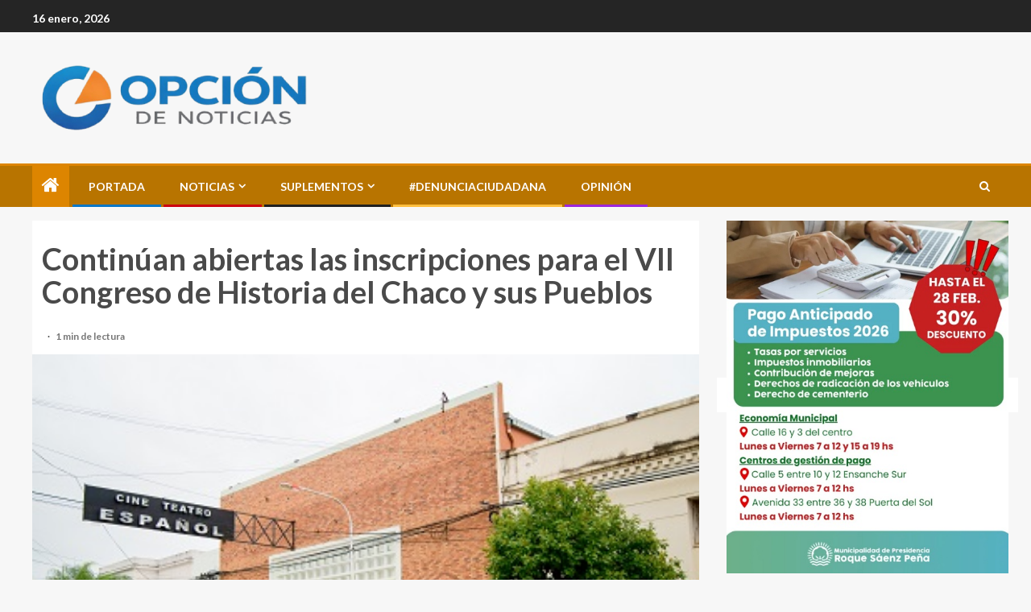

--- FILE ---
content_type: text/css
request_url: https://opciondenoticias.com.ar/opcion/uploads/so-css/so-css-enternews.css?ver=1709843764
body_size: 235
content:
.header-style1 .navigation-section-wrapper .container-wrapper {
  background-color: #b87400;
}

footer.site-footer .primary-footer {
  background-color: #b87400;
}

.navigation-section-wrapper {
  background-color: #b87400;
}